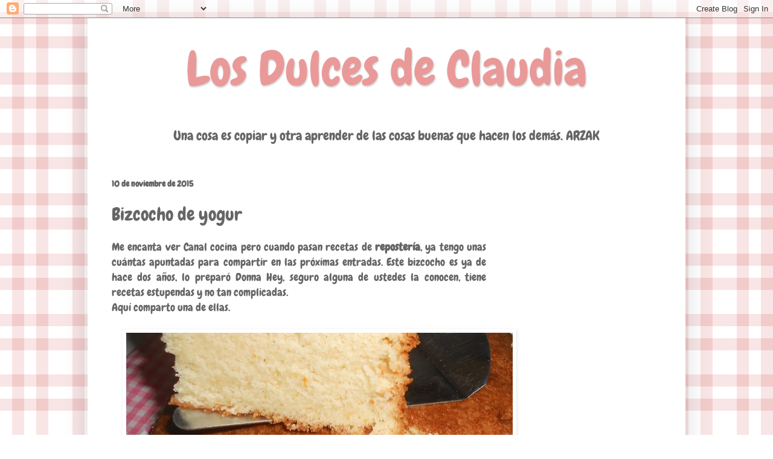

--- FILE ---
content_type: text/html; charset=UTF-8
request_url: https://www.losdulcesdeclaudia.com/b/stats?style=BLACK_TRANSPARENT&timeRange=ALL_TIME&token=APq4FmDoEdf6AhyVtl_Igr5hrCfWIalF49_RjgjEc-7fnDLs3nMMTTaTla0ULGnoih2AYXKm8cSpOkvf3C9HYEr6xSo4GDUT5A
body_size: 47
content:
{"total":2255472,"sparklineOptions":{"backgroundColor":{"fillOpacity":0.1,"fill":"#000000"},"series":[{"areaOpacity":0.3,"color":"#202020"}]},"sparklineData":[[0,16],[1,19],[2,14],[3,17],[4,46],[5,71],[6,16],[7,22],[8,15],[9,34],[10,24],[11,31],[12,79],[13,30],[14,20],[15,29],[16,37],[17,27],[18,24],[19,34],[20,81],[21,44],[22,38],[23,42],[24,32],[25,54],[26,45],[27,29],[28,100],[29,13]],"nextTickMs":514285}

--- FILE ---
content_type: text/html; charset=utf-8
request_url: https://www.google.com/recaptcha/api2/aframe
body_size: 265
content:
<!DOCTYPE HTML><html><head><meta http-equiv="content-type" content="text/html; charset=UTF-8"></head><body><script nonce="Oipn95-hUR_C7iw-hliVww">/** Anti-fraud and anti-abuse applications only. See google.com/recaptcha */ try{var clients={'sodar':'https://pagead2.googlesyndication.com/pagead/sodar?'};window.addEventListener("message",function(a){try{if(a.source===window.parent){var b=JSON.parse(a.data);var c=clients[b['id']];if(c){var d=document.createElement('img');d.src=c+b['params']+'&rc='+(localStorage.getItem("rc::a")?sessionStorage.getItem("rc::b"):"");window.document.body.appendChild(d);sessionStorage.setItem("rc::e",parseInt(sessionStorage.getItem("rc::e")||0)+1);localStorage.setItem("rc::h",'1769075607305');}}}catch(b){}});window.parent.postMessage("_grecaptcha_ready", "*");}catch(b){}</script></body></html>